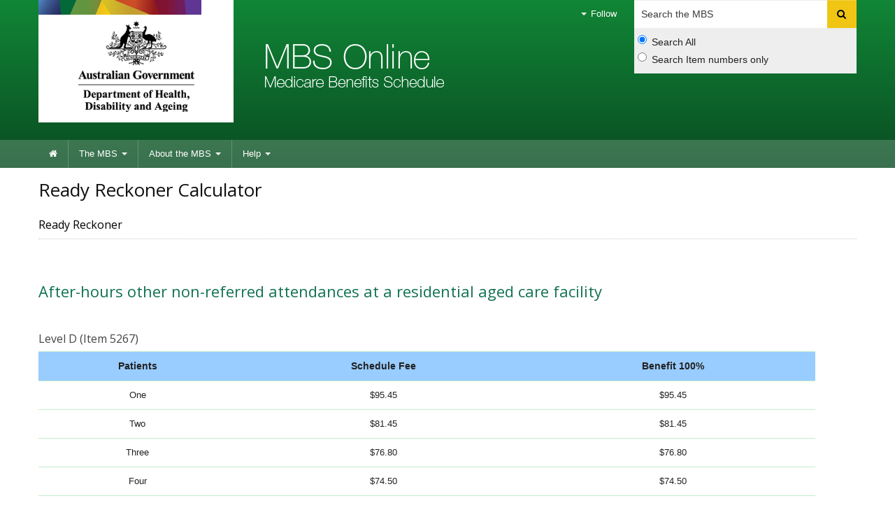

--- FILE ---
content_type: text/html;charset=UTF-8
request_url: https://www9.health.gov.au/mbs/ready_reckoner.cfm?item_num=5267
body_size: 18400
content:
<!--[if HTML5]><![endif]-->
<!DOCTYPE html>
<!--[if lt IE 7 ]><html lang="en-au" class="ie-6"><![endif]-->
<!--[if IE 7 ]><html lang="en-au" class="ie-7"><![endif]-->
<!--[if IE 8 ]><html lang="en-au" class="ie-8"><![endif]-->
<!--[if (gte IE 9)|!(IE)]>
<!-->
<html lang="en-au">
<!--<![endif]-->

<head>
 	
	

	<meta charset="utf-8">
	<meta name="viewport" content="width=device-width,initial-scale=1.0">

	<!-- Core CSS -->
	<link href="https://www.health.gov.au/internet/r/publishing.nsf/AttachmentsByTitle/bootstrap.css/$FILE/bootstrap.no-icons.css?OpenElement&v=1.0" rel="stylesheet">
	<link href="https://fonts.googleapis.com/css?family=Open+Sans" rel="stylesheet">
	<link href="https://www.health.gov.au/internet/r/publishing.nsf/AttachmentsByTitle/font-awesome.css/$FILE/font-awesome.css" rel="stylesheet">
	<link href="https://www.health.gov.au/internet/r/publishing.nsf/AttachmentsByTitle/dha.css/$FILE/dha.css?OpenElement&v=1.0" rel="stylesheet">
	<link href="https://www.health.gov.au/internet/r/publishing.nsf/AttachmentsByTitle/print.css/$FILE/print.css" rel="stylesheet" media="print">

	<!-- IE fixes -->
	<!--[if lt IE 9]><link href="mbsassets/css/ie.css" rel="stylesheet"><![endif]-->

	<!-- Responsive -->
	<link href="https://www.health.gov.au/internet/r/publishing.nsf/AttachmentsByTitle/bootstrap-responsive.css/$FILE/bootstrap-responsive-v.2.3.2.css?OpenElement&v=1.0" rel="stylesheet">

	<!-- Custom local CSS -->
	<link href="mbsassets/css/site.css" rel="stylesheet">
	<link href="mbsassets/css/custom.css" rel="stylesheet">

	<!-- Custom Fav Icon -->
	<link rel="apple-touch-icon-precomposed" sizes="152x152" href="https://www.health.gov.au/internet/r/publishing.nsf/AttachmentsByTitle/favicon.ico/$FILE/favicon-152.png">
	<link rel="apple-touch-icon-precomposed" sizes="144x144" href="https://www.health.gov.au/internet/r/publishing.nsf/AttachmentsByTitle/favicon.ico/$FILE/favicon-144.png">
	<link rel="apple-touch-icon-precomposed" sizes="114x114" href="https://www.health.gov.au/internet/r/publishing.nsf/AttachmentsByTitle/favicon.ico/$FILE/favicon-114.png">
	<link rel="apple-touch-icon-precomposed" sizes="72x72" href="https://www.health.gov.au/internet/r/publishing.nsf/AttachmentsByTitle/favicon.ico/$FILE/favicon-72.png">
	<link rel="apple-touch-icon-precomposed" href="https://www.health.gov.au/internet/r/publishing.nsf/AttachmentsByTitle/favicon.ico/$FILE/favicon-57.png">
	<link rel="icon" href="/mbs/mbsassets/image/favicon.ico" type="image/x-icon">
	

	<!-- DHA responsive CSS -->
	<link href="https://www.health.gov.au/internet/r/publishing.nsf/AttachmentsByTitle/dha-responsive.css/$FILE/dha-responsive.css?OpenElement&v=1.0" rel="stylesheet">

	<!--[if lt IE 9]>
	  <link href="https://www.health.gov.au/internet/r/publishing.nsf/AttachmentsByTitle/dha-responsive.css/$FILE/dha-responsive-ltie9.css?OpenElement&v=1.0" rel="stylesheet">
	  <link href="mbsassets/css/site-responsive-ie.css" rel="stylesheet">
	  <script src="https://html5shiv.googlecode.com/svn/trunk/html5.js"></script>
	<![endif]-->

	<!-- Site responsive CSS -->
	<link href="mbsassets/css/site-responsive.css" rel="stylesheet">

	<!-- Core JS -->
	<script src="https://ajax.googleapis.com/ajax/libs/jquery/1.8.0/jquery.min.js"></script>
	<script src="https://www.health.gov.au/internet/r/publishing.nsf/AttachmentsByTitle/bootstrap.min.js/$FILE/bootstrap.min.js?OpenElement&v=1.0"></script>
	<script src="https://www.health.gov.au/internet/r/publishing.nsf/AttachmentsByTitle/modernizr/$FILE/modernizr.custom.49735.js"></script>
	<!--[if lt IE 9 ]>
	<script src="mbsassets/js/respond.js"></script>
	<script src="https://www.health.gov.au/internet/r/publishing.nsf/AttachmentsByTitle/placeholders.min.js/$FILE/placeholders.min.js?OpenElement&v=1.0"></script>
	<![endif]-->
	<script src="https://www.health.gov.au/internet/r/publishing.nsf/AttachmentsByTitle/rs_embhl.js/$FILE/rs_embhl.js?OpenElement&v=1.0"></script>
	<script src="https://www.health.gov.au/internet/r/publishing.nsf/AttachmentsByTitle/dha.js/$FILE/dha.min.js?OpenElement&v=1.1"></script>

	<!-- Highlight -->
	<script type="text/javascript" src="mbsassets/js/jquery.highlight.js"></script>

	<!-- Site JS -->
	<script src="mbsassets/js/site.js"></script>

	<title>Medicare Benefits Schedule - Ready Reckoner | Medicare Benefits Schedule</title>
	<meta http-equiv="X-UA-Compatible" content="IE=edge">

</head>

<body>





<!--NK::Header -->  
 <div class="header clearfix" role="banner">
  <div class="container"> 
   <a href="#navigation" id="skip-to-navigation" class="visuallyhidden focusable js-skip">Skip to navigation</a> 
   <a href="#content" id="skip-to-content" class="visuallyhidden focusable js-skip">Skip to content</a>
   <!-- Global nav --> 
   <div class="navbar navbar-inverse global-navigation">
    <ul class="nav" role="navigation"> 
     <li class="dropdown visible-desktop"> <a href="#" class="dropdown-toggle" data-toggle="dropdown"><i class="caret"></i> Follow</a> 
      <ul class="dropdown-menu follow"> 
       <li><a href="http://www.mbsonline.gov.au/internet/mbsonline/publishing.nsf/xml/rssLatestNews.xml"><i class="icon-rss"></i>RSS</a></li> 
      </ul> </li> 
    </ul>
    <form class="navbar-search visible-desktop input-append" method="get" action="search.cfm" name="SearchCriteria" id="MBSsearch"> 
     <label class="visuallyhidden" for="searchinput">Search</label> 
     <input type="text" accesskey="5" placeholder="Search the MBS" class="search span3" name="q" id="searchinput" /> 
     <button name="Submit" class="btn" type="submit"> <i class="icon-search"></i> <span class="visuallyhidden">Search</span> </button> 
     <div class="search-options"> 
      <label class="radio"> <input type="radio" name="sopt" id="sopt1" value="S" checked="" />Search All </label> 
      <label class="radio"> <input type="radio" name="sopt" id="sopt2" value="I" />Search Item numbers only </label> 
     </div> 
    </form>
    <!-- End of navbar-search -->
   </div>
   <div class="crest"> 
    <a href="https://www.health.gov.au" title="Department of Health and Aged Care">Department of Health and Aged Care</a> 
    
    
   </div>
   <div class="flag"> 
    <p>Medicare Benefits Schedule</p> 
   </div>
  </div> 
  <div class="navbar-wrapper"> 
   <div class="container"> 
    <div class="navbar navbar-inverse main-navigation" id="navigation"> 
     <div class="navbar-inner"> 
      <a class="btn btn-navbar collapsed" data-toggle="collapse" data-target=".main-navigation-collapse"> <span class="icon-bar"></span> <span class="icon-bar"></span> <span class="icon-bar"></span> </a> 
      <div class="nav-collapse main-navigation-collapse collapse">
       <ul class="nav" role="navigation" aria-labelledby="mainlabel">
        <li class="home"><a href="http://www.mbsonline.gov.au/internet/mbsonline/publishing.nsf/Content/Home"><i class="icon-home"></i> <span class="visuallyhidden">Home</span></a></li>
        <li class="dropdown"><a href="http://www.mbsonline.gov.au/internet/mbsonline/publishing.nsf/Content/the-mbs" class="dropdown-toggle" data-toggle="dropdown">The MBS <i class="caret"></i></a>
         <ul class="dropdown-menu">
          <li><a href="search.cfm">Search</a></li>
          <li><a href="createPublication.cfm">Create publication</a></li>
          <li><a href="http://www.mbsonline.gov.au/internet/mbsonline/publishing.nsf/Content/downloads">Downloads</a></li>
          <li><a href="http://www.mbsonline.gov.au/internet/mbsonline/publishing.nsf/Content/a-z">A-Z index</a></li>
         </ul></li>
        <li class="dropdown"><a href="http://www.mbsonline.gov.au/internet/mbsonline/publishing.nsf/Content/about-the-mbs" class="dropdown-toggle" data-toggle="dropdown">About the MBS <i class="caret"></i></a>
         <ul class="dropdown-menu">
          <li><a href="http://www.mbsonline.gov.au/internet/mbsonline/publishing.nsf/Content/news">News</a></li>
          <li><a href="http://www.mbsonline.gov.au/internet/mbsonline/publishing.nsf/Content/Factsheet-Current">Fact Sheets</a></li>
          <li><a href="subscribe.cfm">Subscribe</a></li>
         </ul></li>
        <li class="dropdown"><a href="http://www.mbsonline.gov.au/internet/mbsonline/publishing.nsf/Content/help" class="dropdown-toggle" data-toggle="dropdown">Help <i class="caret"></i></a>
         <ul class="dropdown-menu">
          <li><a href="http://www.mbsonline.gov.au/internet/mbsonline/publishing.nsf/Content/faqs">FAQ's</a></li>
          <li><a href="http://www.mbsonline.gov.au/internet/mbsonline/publishing.nsf/Content/MBS-interpretation">MBS interpretation</a></li>
         </ul></li>
       </ul> 
      </div> 
     </div> 
    </div> 
   </div> 
  </div>
 </div>

<div class="content" role="main" id="content">
	<div class="container">
		<div class="row-fluid">
			<div class="content-area span12">

				

				<div id="read">
					<div class="row-fluid title-meta">
						<div class="span12">
							<h1>Ready Reckoner Calculator</h1>
							
								<p class="strapline">Ready Reckoner</p>
							
						</div>
					</div>

					<p>
						
					</p>

    <div id="sResults" style="width:95%;">

     
                <br/><h2>After-hours other non-referred attendances at a residential aged care facility</h2>
                
                <br/><h4>Level D (Item 5267)</h4>
                

                <table class="thin_table_border" style="border-collapse:collapse " padding="0"  width="90%">
                <tr class="thin_table_border" style="font-size:1.1em;"  align="center">
                
                    <td style="background:#99CCFF"><strong>Patients</strong></td>
                    <td class="thin_table_border" style="background:#99CCFF"><strong>Schedule Fee</strong></td>
                    <td class="thin_table_border" style="background:#99CCFF"><strong>Benefit 100%</strong></td></tr>
                
            <tr>
                <td class="thin_table_border" align="center">One</td>
                <td class="thin_table_border" align="center">    $95.45</td>
                <td class="thin_table_border" align="center">    $95.45</td>
            </tr>
        
            <tr>
                <td class="thin_table_border" align="center">Two</td>
                <td class="thin_table_border" align="center">    $81.45</td>
                <td class="thin_table_border" align="center">    $81.45</td>
            </tr>
        
            <tr>
                <td class="thin_table_border" align="center">Three</td>
                <td class="thin_table_border" align="center">    $76.80</td>
                <td class="thin_table_border" align="center">    $76.80</td>
            </tr>
        
            <tr>
                <td class="thin_table_border" align="center">Four</td>
                <td class="thin_table_border" align="center">    $74.50</td>
                <td class="thin_table_border" align="center">    $74.50</td>
            </tr>
        
            <tr>
                <td class="thin_table_border" align="center">Five</td>
                <td class="thin_table_border" align="center">    $73.10</td>
                <td class="thin_table_border" align="center">    $73.10</td>
            </tr>
        
            <tr>
                <td class="thin_table_border" align="center">Six</td>
                <td class="thin_table_border" align="center">    $72.15</td>
                <td class="thin_table_border" align="center">    $72.15</td>
            </tr>
        
            <tr>
                <td class="thin_table_border" align="center">Seven+</td>
                <td class="thin_table_border" align="center">    $68.75</td>
                <td class="thin_table_border" align="center">    $68.75</td>
            </tr>
        
    </div>
    
    </table>


<script type="text/javascript">
function enableGroup(divId,elemName,enable){

    var objTxt=document.getElementById(divId);
    var obj=document.getElementsByName(elemName);
    if (enable=='Y'){
        objTxt.className='';
        for(var i=0;i<obj.length;i++){
            obj[i].disabled=false;
       }
    }
    else {
        objTxt.className='graytxt';
        for(var i=0;i<obj.length;i++) {
            obj[i].disabled=true;
            obj[i].checked=false;
        }
    }
}

function enableElem(divId,elemId,enable){

    var objTxt=document.getElementById(divId);
    var obj=document.getElementById(elemId);
    if (enable=='Y'){
        objTxt.className=objTxt.className.replace(/ graytxt/,'');
        obj.disabled=false;
    }
    else {
        objTxt.className=objTxt.className + ' graytxt';
        obj.disabled=true;
        obj.checked=false;
    }
}

function toggleConsultLevel(registered,posn,obj) {
    if ((registered=='Y') && (obj.checked==true)){
            enableGroup('regLevel','consultRegLevel','Y');
            enableGroup('OtherRegDFeeDiv','OtherRegDFee','Y');
            var otherObj=document.getElementsByName('attendances')[posn];

            otherObj.checked=false;

            enableGroup('nonRegLevel','consultNonRegLevel','N');
    }

    if ((registered=='Y') && (obj.checked==false)){
        enableGroup('regLevel','consultRegLevel','N');
        enableGroup('OtherRegDFeeDiv','OtherRegDFee','N');
    }

    if ((registered=='N') && (obj.checked==true)){
            enableGroup('nonRegLevel','consultNonRegLevel','Y');

            var otherObj=document.getElementsByName('attendances')[posn];
            otherObj.checked=false;
            enableGroup('regLevel','consultRegLevel','N');
            enableGroup('OtherRegDFeeDiv','OtherRegDFee','N');
    }

    if ((registered=='N') && (obj.checked==false)){
        enableGroup('nonRegLevel','consultNonRegLevel','N');
    }
}

function maintainOneChecked(objName,posn){
    var obj=document.getElementsByName(objName);
    for (var i=0;i<obj.length;i++)
        if (i!=posn){
            obj[i].checked=false;
            }
}

function toggleCalculator(obj) {
    if (obj.value=='Hide Calculator'){
        document.getElementById('RRCalculator').style.display='none';
        obj.value='Show Calculator';
    }
    else {
        document.getElementById('RRCalculator').style.display='block';
        obj.value='Hide Calculator';
    }

}


</script>




				</div>
			</div>
		</div>
	</div>
</div>




<!-- NK::Footer -->
  <div class="feedback"> 
    <div class="container"> 
     <ul class="nav nav-tabs"> 
      <li class="active"><a href="#" id="feedback" class="">Subscribe</a></li> 
     </ul> 
     <form class="form-horizontal subscribe-form" method="post" action="subscribe.cfm" name="subscribe-form" id="subscribe-form"> 
      <fieldset> 
       <legend>Subscribe to us</legend> 
       <div class="row-fluid control-group"> 
        <div class="controls"> 
         <label for="emailsubscribe" class="visuallyhidden">Enter your email address</label> 
         <input type="email" placeholder="Your E-mail address" class="search span8" name="emailsubscribe" id="emailsubscribe" required="" data-validation-error-msg="Please enter a valid email address" /> 
         <hr /> 
         <button class="btn btn-primary" type="submit">Subscribe</button> 
        </div> 
       </div> 
      </fieldset> 
     </form> 
    </div> 
   </div>
   <div class="footer" role="contentinfo"> 
    <div class="container"> 
     <div class="row-fluid">
      <div class="span4 divided"> 
       <h1 class="flag">MBS Online</h1> 
      </div> 
      <div class="bottom-locked"> 
       <div class="crest visible-desktop"> 
        <a href="http://www.mbsonline.gov.au/internet/mbsonline/publishing.nsf/Content/Home">MBS Online</a> 
       </div> 
       <p class="small-print">&copy; Commonwealth of Australia<br />ABN: 83 605 426 759</p> 
      </div>
      <div class="span2 divided"> 
       <h2>Home</h2> 
       <ul> 
        <li><a href="http://www.mbsonline.gov.au/internet/mbsonline/publishing.nsf/Content/Accessibility">Accessibility</a></li> 
        <li><a href="http://www.mbsonline.gov.au/internet/mbsonline/publishing.nsf/Content/privacy_security">Privacy</a></li> 
        <li><a href="http://www.mbsonline.gov.au/internet/mbsonline/publishing.nsf/Content/disclaimer">Disclaimer</a></li> 
        <li><a href="http://www.mbsonline.gov.au/internet/mbsonline/publishing.nsf/Content/copyright">Copyright</a></li> 
       </ul> 
      </div> 
      <div class="span2 divided"> 
       <h2>The MBS</h2> 
       <ul> 
        <li><a href="search.cfm">Search</a></li> 
        <li><a href="createPublication.cfm">Create publication </a></li> 
        <li><a href="http://www.mbsonline.gov.au/internet/mbsonline/publishing.nsf/Content/downloads">Downloads</a></li> 
        <li><a href="http://www.mbsonline.gov.au/internet/mbsonline/publishing.nsf/Content/a-z">A-Z index</a></li> 
       </ul> 
      </div> 
      <div class="span2 divided"> 
       <h2>About the MBS</h2> 
       <ul> 
        <li><a href="http://www.mbsonline.gov.au/internet/mbsonline/publishing.nsf/Content/news">News</a></li> 
        <li><a href="http://www.mbsonline.gov.au/internet/mbsonline/publishing.nsf/Content/factsheet-current">Fact Sheets</a></li> 
        <li><a href="subscribe.cfm">Subscribe</a></li> 
       </ul> 
      </div> 
      <div class="span2 divided"> 
       <h2>Help</h2> 
       <ul> 
        <li><a href="http://www.mbsonline.gov.au/internet/mbsonline/publishing.nsf/Content/faqs">FAQ's</a></li> 
        <li><a href="http://www.mbsonline.gov.au/internet/mbsonline/publishing.nsf/Content/MBS-interpretation">MBS interpretation</a></li> 
       </ul> 
      </div>
     </div> 
     <div class="follow hidden-desktop"> 
      <h3 class="border-bottom dark">Follow us</h3> 
      <ul class="follow"> 
       <li><a href="http://www.mbsonline.gov.au/internet/mbsonline/publishing.nsf/AttachmentsByTitle/rss/$FILE/mbsonline.xml"><i class="icon-rss"></i><span class="visuallyhidden">RSS</span></a></li> 
      </ul> 
     </div> 
    </div> 
   </div> 



</div>


</body>
</html>


--- FILE ---
content_type: text/css
request_url: https://www9.health.gov.au/mbs/mbsassets/css/site.css
body_size: 17168
content:
/* CSS crunched with Crunch - http://crunchapp.net/ */
/* Change History:
Request		Date		Who				Release		Details
SR1713891	10/03/2020	Peter Button	7.01.06		Replace references of http:// with https:// for included code and links
xxxxx		07/05/2023	Nasir K		7.01.07		update references of http:// with https:// for included code and links
*/
.clearfix {
  *zoom: 1;
}
.clearfix:before,
.clearfix:after {
  display: table;
  content: "";
  line-height: 0;
}
.clearfix:after {
  clear: both;
}
.hide-text {
  font: 0/0 a;
  color: transparent;
  text-shadow: none;
  background-color: transparent;
  border: 0;
}
body {
  color: #222222;
}
table {
  background-color: #ffffff;
}
table thead tr th {
  border-top: 1px solid #c4eecc;
  border-bottom: 1px solid #c4eecc;
  background-color: #ebfae8;
  color: #222222;
}
table tbody tr:hover > td,
table tbody tr:hover > th {
  background-color: #eeeeee;
  color: #222222;
}
table tbody tr td {
  border-top: 1px solid #c4eecc;
  border-bottom: 1px solid #c4eecc;
}
table tfoot tr td {
  border-top: 1px solid #c4eecc;
  border-bottom: 1px solid #c4eecc;
}
table caption {
  border-top: 1px solid #c4eecc;
  background-color: #d5f2e0;
  color: #222222;
}
table.table-bordered thead tr th,
table.table-bordered tfoot tr td,
table.table-bordered tbody tr td,
table.table-bordered caption {
  border: 1px solid #c4eecc;
}
table.table-striped tbody > tr:nth-child(2n+1) > td,
table.table-striped tbody > tr:nth-child(2n+1) > th {
  background-color: #f9f9f9;
}
table.table-striped tbody > tr:hover > td,
table.table-striped tbody > tr:hover > th {
  background-color: #eeeeee !important;
}
table th,
table tfoot td {
  background: #ebfae8;
}
table * {
  border-color: #c4eecc;
}
.content a:hover,
.content a.offsite:hover span,
.content a.with-icon:hover span,
.content a.download:hover,
.content .download a:hover strong,
.content .download a:hover i,
.block-action:hover,
.content .page-tools a:hover i {
  color: #010c05;
}
.content a,
.content a.offsite span,
.content a.with-icon span,
.content a.download,
.content .download a strong,
.content .download i {
  color: #0a5020;
}
.sidebar-navigation,
.sidebar-navigation .nav-header,
.content .nav-list .nav-list a,
.nav-list .nav-list a,
.page-tools.bordered,
legend,
.form-actions {
  border-color: #c4eed4;
}
.form-actions {
  background: #c4eed4;
}
.btn-primary {
  color: #ffffff;
  background-color: #118636;
  background-image: none;
  filter: none;
  border-color: #118636;
}
.btn-primary:hover,
.btn-primary:active,
.btn-primary:focus,
.btn-primary.active,
.btn-primary.disabled,
.btn-primary[disabled] {
  color: #ffffff;
  background-color: #0b5924;
}
.content-block h3 {
  border-bottom: 1px solid #c4eed4;
}
.content-block h3 span {
  background: #118636;
  margin-right: 100px;
}
.content-block h4 {
  color: #10825c;
}
.content-block.featured {
  background: #ffffff;
  border: 0px;
}
.content-block.featured h3 {
  background: #118636;
  margin: 0 -16px;
}
.content-block.lightweight h3 {
  color: #118636;
}
.header {
  background-color: #0e6f2e;
  background-image: -moz-linear-gradient(top, #118636, #094c22);
  background-image: -webkit-gradient(linear, 0 0, 0 100%, from(#118636), to(#094c22));
  background-image: -webkit-linear-gradient(top, #118636, #094c22);
  background-image: -o-linear-gradient(top, #118636, #094c22);
  background-image: linear-gradient(to bottom, #118636, #094c22);
  background-repeat: repeat-x;
  filter: progid:DXImageTransform.Microsoft.gradient(startColorstr='#ff118636', endColorstr='#ff094c22', GradientType=0);
  background-color: #094c22;
}
.header .crest {
  background: url("https://www.health.gov.au/internet/r/publishing.nsf/AttachmentsByTitle/prism/$FILE/prism.png") no-repeat 0 0 #ffffff;
}
.header .crest a {
  background: url("https://www.health.gov.au/internet/r/publishing.nsf/AttachmentsByTitle/crest/$FILE/crest-black.png") no-repeat center center transparent;
  background-size: contain;
}
.header #searchinput {
  color: #222222;
}
.header #searchinput:-moz-placeholder {
  color: #3c3c3c;
}
.header #searchinput:-ms-input-placeholder {
  color: #3c3c3c;
}
.header #searchinput::-webkit-input-placeholder {
  color: #3c3c3c;
}
.header .flag h2 {
  /*background: url("@{imgPath}/@{headerWebsiteTitle}") 0 0 no-repeat  transparent;*/
  background: url("../css/images/website-title.png") 0 0 no-repeat transparent;
  background-size: contain;
}
.header .navbar-search input {
  color: #222222;
  background: #ffffff;
}
.header .navbar-search .btn {
  background: #f0c514;
  color: #000000;
}
.header .navbar-search .btn:hover,
.header .navbar-search .btn:active,
.header .navbar-search .btn:focus {
  background: #dcb40e;
}
.header .navbar-search .search-options {
  background: #eeeeee;
  padding: 10px 5px 5px 5px;
}
.main-navigation .nav > li > .dropdown-menu {
  min-width: 200px;
}
.header .dropdown .menu,
.header .dropdown > a:hover,
.header .main-navigation li.dropdown.active > a,
.header .global-navigation li.dropdown.active > a,
.header .main-navigation .dropdown-menu,
.header .main-navigation .nav > li > a:hover,
.header .global-navigation .dropdown-menu,
.header .global-navigation .nav > li > a:hover,
.content .page-tools li.dropdown.active,
.content .page-tools li.dropdown.active ul.menu,
.navbar-inverse .nav li.dropdown.open > .dropdown-toggle,
.navbar-inverse .nav li.dropdown.active > .dropdown-toggle,
.navbar-inverse .nav li.dropdown.open.active > .dropdown-toggle,
.navbar-inverse .btn-navbar {
  background-color: #094c22;
}
.navbar-inverse .btn-navbar:hover,
.navbar-inverse .btn-navbar:focus,
.navbar-inverse .btn-navbar:active,
.navbar-inverse .btn-navbar.active,
.navbar-inverse .btn-navbar.disabled,
.navbar-inverse .btn-navbar[disabled] {
  background-color: #094c22;
}
.main-navigation .nav > li > a,
.header .global-navigation a,
.header .flag,
.header .main-navigation a,
.header .global-navigation .dropdown > a,
.header .flag h3,
.header .global-navigation .dropdown > a > i,
.header .main-navigation > li.dropdown > a i,
.navbar-inverse .nav > li > a:focus,
.navbar-inverse .nav > li > a:hover,
.header .dropdown-menu > li > a:hover,
.header .dropdown-menu > li > a:focus,
.header .dropdown-submenu:hover > a,
.header .dropdown-submenu:focus > a,
.header .navbar-inverse .nav li.dropdown.open > .dropdown-toggle,
.navbar-inverse .nav li.dropdown.active > .dropdown-toggle,
.header .navbar-inverse .nav li.dropdown.open.active > .dropdown-toggle {
  color: #ffffff;
}
.header .main-navigation .nav > li.current > a {
  background: #FFF;
  color: #000;
}
.header .global-navigation .nav li.dropdown > .dropdown-toggle .caret,
.main-navigation .nav li.dropdown > .dropdown-toggle .caret,
.main-navigation .nav li.dropdown.current.open > .dropdown-toggle .caret,
.header .navbar-inverse .nav li.dropdown > a:hover .caret,
.header .navbar-inverse .nav li.dropdown > a:focus .caret {
  border-bottom-color: #ffffff;
  border-top-color: #ffffff;
}
.navbar-inverse .nav-collapse .dropdown-menu a:hover,
.navbar-inverse .nav-collapse .dropdown-menu a:focus,
.main-navigation .dropdown-menu li > a:hover,
.global-navigation .dropdown-menu li > a:hover,
.navbar-inverse .nav-collapse .nav > li > a:hover,
.navbar-inverse .nav-collapse .nav > li > a:focus {
  background: #063518;
}
.main-navigation .nav li.dropdown.current:hover > .dropdown-toggle .caret,
.main-navigation .nav li.dropdown.current:focus > .dropdown-toggle .caret {
  border-bottom-color: #000;
  border-top-color: #000;
}
.main-navigation .nav li.dropdown.current:hover > .dropdown-toggle .caret,
.main-navigation .nav li.dropdown.current:focus > .dropdown-toggle .caret {
  color: #000;
}
.content .pagination {
  margin: 10px 0;
}
.content .pagination ul {
  padding: 0;
  margin: 0;
}
.content .pagination ul > .active > a {
  background-color: #0a5020;
  color: #ffffff;
}
.content ul.pager,
.content ol.pager {
  margin: 0;
  padding: 0;
}
.content .results-list {
  padding: 0;
  margin: 10px 0;
  background: #FBFBFB;
}
.content .results-list .popover-content {
  display: none;
}
.content .results-list a.result-content-more-info {
  cursor: pointer;
  font-size: 18px;
  font-size: 1.8rem;
}
.content .results-list.category-0 {
  border-color: #000000;
}
.content .results-list.category-0 h3 {
  margin-bottom: 0;
  color: #ffffff;
  background: #000000;
  padding: 5px;
  text-align: right;
}
.content .results-list.category-0 .result-content {
  border: 4px solid #000000;
  padding: 10px;
}

.content .results-list.category-0 .result-text {
  color: #ffffff;
}

.content .results-list.category-0 .result-content a {
  color: #000000;
}
.content .results-list.category-1 {
  border-color: #ffff99;
}
.content .results-list.category-1 h3 {
  margin-bottom: 0;
  color: #666600;
  background: #ffff99;
  padding: 5px;
  text-align: right;
}
.content .results-list.category-1 .result-content {
  border: 4px solid #ffff99;
  padding: 10px;
}
.content .results-list.category-1.result-text {
  color: #666600;
}
.content .results-list.category-1 .result-content a {
  color: #666600;
}
.content .results-list.category-2 {
  border-color: #3366cc;
}
.content .results-list.category-2 h3 {
  margin-bottom: 0;
  color: #ffffff;
  background: #3366cc;
  padding: 5px;
  text-align: right;
}
.content .results-list.category-2 .result-content {
  border: 4px solid #3366cc;
  padding: 10px;
}
.content .results-list.category-2 .result-text {
  color: #3366cc;
}
.content .results-list.category-2 .result-content a {
  color: #3366cc;
}
.content .results-list.category-3 {
  border-color: #339999;
}
.content .results-list.category-3 h3 {
  margin-bottom: 0;
  color: #ffffff;
  background: #339999;
  padding: 5px;
  text-align: right;
}
.content .results-list.category-3 .result-content {
  border: 4px solid #339999;
  padding: 10px;
}
.content .results-list.category-3 .result-text {
  color: #339999;
}
.content .results-list.category-3 .result-content a {
  color: #339999;
}
.content .results-list.category-4 {
  border-color: #999999;
}
.content .results-list.category-4 h3 {
  margin-bottom: 0;
  color: #000000;
  background: #999999;
  padding: 5px;
  text-align: right;
}
.content .results-list.category-4 .result-content {
  border: 4px solid #999999;
  padding: 10px;
}
.content .results-list.category-4 .result-text {
  color: #000000;
}
.content .results-list.category-4 .result-content a {
  color: #000000;
}
.content .results-list.category-5 {
  border-color: #9900cc;
}
.content .results-list.category-5 h3 {
  margin-bottom: 0;
  color: #ffffff;
  background: #9900cc;
  padding: 5px;
  text-align: right;
}
.content .results-list.category-5 .result-content {
  border: 4px solid #9900cc;
  padding: 10px;
}
.content .results-list.category-5 .result-text {
  color: #9900cc;
}
.content .results-list.category-5 .result-content a {
  color: #9900cc;
}
.content .results-list.category-6 {
  border-color: #ffff33;
}
.content .results-list.category-6 h3 {
  margin-bottom: 0;
  color: #000000;
  background: #ffff33;
  padding: 5px;
  text-align: right;
}
.content .results-list.category-6 .result-content {
  border: 4px solid #ffff33;
  padding: 10px;
}
.content .results-list.category-6 .result-text {
  color: #000000;
}
.content .results-list.category-6 .result-content a {
  color: #000000;
}
.content .results-list.category-7 {
  border-color: #267226;
}
.content .results-list.category-7 h3 {
  margin-bottom: 0;
  color: #ffffff;
  background: #267226;
  padding: 5px;
  text-align: right;
}
.content .results-list.category-7 .result-content {
  border: 4px solid #267226;
  padding: 10px;
}
.content .results-list.category-7 .result-text {
  color: #267226;
}
.content .results-list.category-7 .result-content a {
  color: #267226;
}
.content .results-list.category-8 {
  border-color: #cc9933;
}
.content .results-list.category-8 h3 {
  margin-bottom: 0;
  color: #000000;
  background: #cc9933;
  padding: 5px;
  text-align: right;
}
.content .results-list.category-8 .result-content {
  border: 4px solid #cc9933;
  padding: 10px;
}
.content .results-list.category-8 .result-text {
  color: #000000;
}
.content .results-list.category-8 .result-content a {
  color: #000000;
}
.content .results-list.category-9 {
  border-color: #ffff99;
}
.content .results-list.category-9 h3 {
  margin-bottom: 0;
  color: #666600;
  background: #ffff99;
  padding: 5px;
  text-align: right;
}
.content .results-list.category-9 .result-content {
  border: 4px solid #ffff99;
  padding: 10px;
}
.content .results-list.category-9 .result-text {
  color: #666600;
}
.content .results-list.category-9 .result-content a {
  color: #666600;
}
.content .results-list.category-10 {
  border-color: #333333;
}
.content .results-list.category-10 h3 {
  margin-bottom: 0;
  color: #ffffff;
  background: #333333;
  padding: 5px;
  text-align: right;
}
.content .results-list.category-10 .result-content {
  border: 4px solid #333333;
  padding: 10px;
}
.content .results-list.category-10 .result-text {
  color: #333333;
}
.content .results-list.category-10 .result-content a {
  color: #333333;
}
.content .sidebar-navigation {
  border: 1px solid #c4eed6;
  background-color: #e8faee;
}
.content .sidebar-navigation.nav-list .divider,
.content .sidebar-navigation .nav-list .divider {
  background-color: #c4eed6;
}
.content .sidebar-navigation .nav-header {
  border-bottom: 2px solid #c4eed6;
}
.content .sidebar-navigation li a {
  color: #111111;
}
.content .sidebar-navigation li a:hover,
.content .sidebar-navigation li a:focus,
.content .sidebar-navigation li a:active {
  background-color: #ffffff;
  color: #000000;
}
.content .sidebar-navigation .nav-list > .active > a,
.content .sidebar-navigation .nav-list > .active > a:hover,
.content .sidebar-navigation .nav-list > .active > a:focus,
.content .sidebar-navigation.nav-list > .active > a,
.content .sidebar-navigation.nav-list > .active > a:hover,
.content .sidebar-navigation.nav-list > .active > a:focus {
  color: #000000;
  background-color: #c4eec7;
}
.content .sidebar-navigation.nav-list .nav-list .active a,
.content .sidebar-navigation .nav-list .nav-list .active a,
.content .sidebar-navigation.nav-list .nav-list .active a:hover,
.content .sidebar-navigation .nav-list .nav-list .active a:hover,
.content .sidebar-navigation.nav-list .nav-list .active a:active,
.content .sidebar-navigation .nav-list .nav-list .active a:active,
.content .sidebar-navigation.nav-list .nav-list .active a:focus,
.content .sidebar-navigation .nav-list .nav-list .active a:focus {
  color: #000000;
  background-color: #c4eec7;
}
.content .sidebar-navigation.nav-list .nav-list a,
.content .sidebar-navigation .nav-list .nav-list a {
  border-left: 2px solid #33b33d;
}
.content .sidebar-navigation.nav-list .nav-list a:hover,
.content .sidebar-navigation .nav-list .nav-list a:hover {
  color: #000000;
  background-color: #ffffff;
}
.content .sidebar-navigation.nav-list .nav-list .nav-list a:hover,
.content .sidebar-navigation .nav-list .nav-list .nav-list a:hover {
  color: #000000;
  background-color: #ffffff;
}
.content .sidebar-navigation a.download i {
  color: #111111;
}
.content .sidebar-navigation .nav-list .divider,
.content .sidebar-navigation .sidebar-navigation .active a {
  background: #ffffff;
}
.aside h3 {
  font-size: 1.5rem;
  margin: 0;
  position: relative;
}
.aside h3 a {
  color: #222222;
  display: block;
  margin: 11px 0 11px 29px;
}
.aside h3 a:before {
  background: #0a5020;
  content: "";
  display: inline-block;
  height: 20px;
  left: 0;
  position: absolute;
  width: 20px;
}
.aside h3 a:hover,
.aside h3 a:focus {
  text-decoration: underline;
  color: #010c05;
}
.aside ul.news {
  list-style: none;
  padding: 0 30px;
  margin: 0 0 20px;
}
.footer {
  background: #118636;
  color: #ffffff;
}
.footer h1.flag,
.footer h2,
.footer h3,
.footer a {
  color: #ffffff;
}
.footer .container {
  background: url("https://www.health.gov.au/internet/r/publishing.nsf/AttachmentsByTitle/prism/$FILE/prism.png") 0 0 no-repeat transparent;
}
.footer .accordion h2 a {
  color: #ffffff;
}
.footer .accordion h2 a:active,
.footer .accordion h2 a:focus {
  color: #ffffff;
}
.footer .crest a {
  background: url("https://www.health.gov.au/internet/r/publishing.nsf/AttachmentsByTitle/crest/$FILE/crest-small-light.png") 0 0 no-repeat transparent;
}
.footer .interpreter {
  background: url("https://www.health.gov.au/internet/r/publishing.nsf/AttachmentsByTitle/interpreter/$FILE/interpreter-white.png") no-repeat scroll right center transparent;
}
.footer .subscribe-form .btn {
  padding-top: 6px;
  padding-bottom: 6px;
  padding: 10px 15px;
  border: 0;
  border-radius: 0;
  background: #f0c514;
  color: #000000;
}
.footer .subscribe-form .btn:hover,
.footer .subscribe-form .btn:active,
.footer .subscribe-form .btn:focus {
  background: #dcb40e;
}
.footer .subscribe-form input {
  padding: 10px;
  margin-top: 0;
  border: 0;
  -webkit-border-radius: 0;
  -moz-border-radius: 0;
  border-radius: 0;
  color: #222222;
  background: #ffffff;
  min-height: 40px;
}
h1 {
  color: #111111;
}
h2 {
  color: #117253;
}
h3 {
  color: #10825c;
}
h4 {
  color: #444444;
}
h5 {
  color: #158d66;
}
h6 {
  color: #111111;
}


--- FILE ---
content_type: text/css
request_url: https://www.health.gov.au/internet/r/publishing.nsf/AttachmentsByTitle/print.css/$FILE/print.css
body_size: 1945
content:
/* Print styles */

@page {
 margin: 8mm;
}
* {
	-webkit-print-color-adjust: exact;
	text-shadow: none !important;
}
html {
	font-size: 44%;
}
.content p a[href^="http://"]:after {
	content: " (" attr(href) ")";
}
a {
	word-wrap: break-word;
}
body {
	background-color: transparent !important;
	width: 100%;
}
a, a span, a strong {
	text-decoration: underline !important;
	border-bottom: none !important;
}
.media {
	clear: both;
}
table {
	max-width: 100%;
}
/* Header */

.header {
	margin: 0;
	padding: 0;
	height: auto;
	background-color: transparent !important;
	background-image: none !important;
	border-bottom: 1px #CCC dotted;
}

.header .crest img.printable-crest {
	display: block;
	margin: 0;
	padding: 0;
}

.content {
	clear: both;
}
.header .flag {
	border: none;
	clear: none;
	float: left;
	position: static;
	padding: 20px 0;
	margin-left: 0;
	width: auto;
}
.flag h2 {
	font-size: 16px;
	font-size: 1.6rem;
	line-height: 1; /* 16/16 */
}
.flag h3 {
	font-size: 12px;
	font-size: 1.2rem;
	line-height: 1; /* 12/12 */
}
.content h1,  .content h2,  .content .content-block.lightweight h3,  .content .content-block.lightweight h3 {
	color: #111 !important;
}
.crest, .flag, .header {
	height: auto;	
}

/* Hide-ables */
.header .crest img, .content img, .header .global-navigation, .visuallyhidden, .global-navigation, .main-navigation, .breadcrumb, .sidebar-navigation, .footer .divided, .jump-to-top, .header .crest a:after {
	display: none
}
/* Show footer info */
.footer {
	background-color: transparent !important;
	background-image: none !important;
	border-top: 1px #111 solid;
	clear: both;
}
.footer .bottom-locked {
	display: block;
	position: static;
}
.footer .bottom-locked .crest {
	display: none;
}
.footer .bottom-locked .small-print {
	color: #111;
}
.footer .bottom-locked .small-print br {
	display: none;
}


--- FILE ---
content_type: application/javascript
request_url: https://www9.health.gov.au/mbs/mbsassets/js/jquery.highlight.js
body_size: 4233
content:
/*
* jQuery Highlight plugin
*
* Based on highlight v3 by Johann Burkard
* http://johannburkard.de/blog/programming/javascript/highlight-javascript-text-higlighting-jquery-plugin.html
*
* Code a little bit refactored and cleaned (in my humble opinion).
* Most important changes:
* - has an option to highlight only entire words (wordsOnly - false by default),
* - has an option to be case sensitive (caseSensitive - false by default)
* - highlight element tag and class names can be specified in options
*
* Usage:
* // wrap every occurrance of text 'lorem' in content
* // with <span class='highlight'> (default options)
* $('#content').highlight('lorem');
*
* // search for and highlight more terms at once
* // so you can save some time on traversing DOM
* $('#content').highlight(['lorem', 'ipsum']);
* $('#content').highlight('lorem ipsum');
*
* // search only for entire word 'lorem'
* $('#content').highlight('lorem', { wordsOnly: true });
*
* // don't ignore case during search of term 'lorem'
* $('#content').highlight('lorem', { caseSensitive: true });
*
* // wrap every occurrance of term 'ipsum' in content
* // with <em class='important'>
* $('#content').highlight('ipsum', { element: 'em', className: 'important' });
*
* // remove default highlight
* $('#content').unhighlight();
*
* // remove custom highlight
* $('#content').unhighlight({ element: 'em', className: 'important' });
*
*
* Copyright (c) 2009 Bartek Szopka
*
* Licensed under MIT license.
*
*/

jQuery.extend({
    highlight: function (node, re, nodeName, className) {
    	
        if (node.nodeType === 3) {
            var match = node.data.match(re);
            if (match) {
            	if ($(node).parent().hasClass('label')) { //check if match is in a label
            		$(node).parent().addClass(className || highlight);
            	} else {            	
	                var highlight = document.createElement(nodeName || 'span');
	                highlight.className = className || 'highlight';
	                var wordNode = node.splitText(match.index);
	                wordNode.splitText(match[0].length);
	                var wordClone = wordNode.cloneNode(true);
	                highlight.appendChild(wordClone);
	                wordNode.parentNode.replaceChild(highlight, wordNode);
	            }    
                return 1; //skip added node in parent
            }
        } else if ((node.nodeType === 1 && node.childNodes) && // only element nodes that have children
                !/(script|style)/i.test(node.tagName) && // ignore script and style nodes
                !(node.tagName === nodeName.toUpperCase() && node.className === className)) { // skip if already highlighted
            for (var i = 0; i < node.childNodes.length; i++) {
                i += jQuery.highlight(node.childNodes[i], re, nodeName, className);
            }
        }
        return 0;
    }
});

jQuery.fn.unhighlight = function (options) {
    var settings = { className: 'highlight', element: 'span' };
    jQuery.extend(settings, options);

    return this.find(settings.element + "." + settings.className).each(function () {
        var parent = this.parentNode;
        parent.replaceChild(this.firstChild, this);
        parent.normalize();
    }).end();
};

jQuery.fn.highlight = function (words, options) {

    var settings = { className: 'highlight', element: 'span', caseSensitive: false, wordsOnly: false };
    jQuery.extend(settings, options);
    
    if (words.constructor === String) {
        words = [words];
    }
    words = jQuery.grep(words, function(word, i){
      return word != '';
    });
    words = jQuery.map(words, function(word, i) {
      return word.replace(/[-[\]{}()*+?.,\\^$|#\s]/g, "\\$&");
    });
    if (words.length == 0) { return this; };

    var flag = settings.caseSensitive ? "" : "i";
    var pattern = "(" + words.join("|") + ")";
    if (settings.wordsOnly) {
        pattern = "\\b" + pattern + "\\b";
    }
    var re = new RegExp(pattern, flag);
    
    return this.each(function () {
        jQuery.highlight(this, re, settings.element, settings.className);
    });
};



--- FILE ---
content_type: application/javascript
request_url: https://www9.health.gov.au/mbs/mbsassets/js/site.js
body_size: 8818
content:
/*
File Name:		mbsassets/js/site.js
Function:		MBS Site javascript functions

Module:			All

Included In:	N/A

Maintenance:
Request		Date		Who				Release		Details
CR120		04/05/2015	Peter Button	4.00.04		Ensure popover function returns correct results when multiple items on screen
SR1713891	10/03/2020	Peter Button	7.01.06		Replace references of http:// with https:// for included code and links
xxxxx   	07/06/2023	NasirK  	 	  7.01.07 	remove inject of ajax links as error on production due to blocking of by CORS policy: No 'Access-Control-Allow-Origin' header is present
*/
// Local functions to transform footer
jQuery.fn.extend({
	collapsefooter : function () {
		var section = $(this).find(".divided.span2");
		var count = 0;
		$.each(section, function (i, node) {
			var h2 = $(node).find("h2");
			anchor = $(h2).text().substr(0, 3);
			var ul = $(node).find("ul");
			//var selected = count==0 ? " in" : "";
			//var state = count==0 ? "" : " collapsed";
			var heading = '<div class="accordion"><h2><a class="accordion-toggle collapsed" data-toggle="collapse" href="#' + anchor + '">' + h2.text() + '</a></h2>';
			var contents = '<div id="' + anchor + '" class="accordion-body collapse"><ul>' + ul.html() + '</ul></div></div>';
			$(this).hide();
			$(this).after(heading + contents);
			count++;
		});
		$(".footer").addClass("collapsed");
	}
});

jQuery.fn.extend({
	expandfooter : function () {
		$(".footer .accordion").remove();
		$(".divided.span2").show();
		$(".footer").removeClass("collapsed");
	}
});

// Function to execute breakpoint changes
function mqCheck() {
	var search = $("#search");
	var searchinput = $("#searchinput");
	var formwrap = $("#form-wrap");
	var globalnav = $(".global-navigation .nav");
	var portfolio = $(".portfolio");
	var portfolioToggle = $(".global-navigation .portfolio-toggle");
	var sideNav = $(".aside .sidebar-navigation");
	var portfolio = $("#portfolio-content");
	
	// Table wrap
	$('.content table').tablewrap($('.content table').width(), $('.content table').parent().width());

	// Desktop
	//if (matchMedia('(min-width: 980px)').matches || document.documentElement.clientWidth >= 980) {
	if ($(document).width() >= 980) {
		if(!(mode == "desktop")){
			mode = "desktop";
			
			// Footer
			if ($(".footer .accordion").exists()) {
				$(".footer").expandfooter();
				$(".footer .span4").show();
			}		
			
			// Portfolio
			if($(portfolio).exists()){
				$(portfolio).appendTo($(".portfolio.top .inject"));
			} else {
				//inject("https://www.health.gov.au/internet/r/publishing.nsf/xml/ajaxPortfolioLinks",".portfolio.top .inject", "inside");
			}
		}
	}
	
	// Up to portrait tablet
	//if (matchMedia('(max-width: 979px)').matches || document.documentElement.clientWidth < 980) {
	if ($(document).width() < 980) {
		if(!(mode == "<portTab")){
			mode = "<portTab";

			// Footer
			if (!$(".footer").hasClass("collapsed")) {
				$(".footer").collapsefooter();
				$(".footer .span4").hide();
				$(".footer .bottom-locked").appendTo(".footer .row-fluid");
			}
			
			// Portfolio
			if($(portfolio).exists()){
				$(portfolio).appendTo($(".portfolio.bottom .inject"));
				//console.log("Moved portfolio to bottom");
			} else {
				//inject("https://www.health.gov.au/internet/r/publishing.nsf/xml/ajaxPortfolioLinks",".portfolio.bottom .inject", "inside");
				//console.log("Inserted portfolio into bottom");
			}
		}
	}
	
	// > mobile
	//if (matchMedia('(min-width: 768px)').matches || document.documentElement.clientWidth >= 768) {
	if ($(document).width() >= 768) {
		if(!(navmode == ">mobile")){
			navmode = "?mobile";
			if($(sideNav).exists()){
				$(".aside .sidebar-navigation").show();
				$("#mob-nav").remove();
			}
		}
	}
	
	// Up to mobile
	//if (matchMedia('(max-width: 767px)').matches || document.documentElement.clientWidth < 768) {
	if ($(document).width() < 768) {
		if(!(navmode == "mobile")){
			navmode = "mobile";
			if($(sideNav).exists()){
				sidenavToMobile(sideNav);
				$(sideNav).hide();
			}
		}
	}
}

// Script start -----------------
var mode;
var navmode;

$(function () {
	
	// Init
	mqCheck();
	//inject("https://www.health.gov.au/r/internet/mbsonline/publishing.nsf/xml/ajaxPopular",".popular", "inside");	
	
	// Resize function calls
	$(window).resize(function () {
		mqCheck();
	});
	
	// Hide 'in this section' if 0 or 1 link only
	if ($(".section-content ul li").size() < 2) {
		$(".section-content").remove();
	}
	
	// Remove nested active state from right navigation
	if ($(".sidebar-navigation li.active").size() > 1) {
		$(".sidebar-navigation li.active:not(:last)").removeClass("active");
	}
	
	// Carousel
	$(".carousel").carousel({
		interval: 7000
	});
	
	$(".carousel-anim").click(function(e){
		e.preventDefault();
		carouselAnim($(this).text());
	});
	
	$(".carousel").bind('slid', function() {
		carouselAnim("Play");
	});
	

	// Update expand/minus icon while clicked on expand/minus icon in style-large-doc
	$(".sidebar-navigation .accordion-toggle").on('click', function (e) {
		$(this).toggleClass("icon-plus-sign icon-minus-sign");
		//console.log("Clicked long doc expand minus icon");
	});

	// Focus and select content from textarea by click on cpy button on badge thank you page
	$("#cpy").on('click', function (e) {
		$("#widgetCode").focus();
		$("#widgetCode").select();
	});
	
	// Add class="externallink" to all links in content footer
	$(".content a[href*='http://']:not([href*='"+location.hostname.replace("www.","")+"']), .content a[href*='https://']:not([href*='"+location.hostname.replace("www.","")+"'])").each(function(){
		if ($(this).attr("id") != "rs") {
			$(this).addClass("externallink");
		}
	});
	
	//dev env remove externallink
	$(".content a[href*='www9']").each(function() {
		$(this).removeClass("externallink");
	});
	
	//replace pagination link
	$(".pagination .pagelinkall a").each(function () {
		$(this).wrap("<li/>");
	});
	
	$(".pagination .pagelinkall b").each(function () {
		$(this).wrap("<li class='active'/>");
		$(this).wrap("<a href='#' />");		
	});
	
	$(".pagination .pagelinkall").each(function () {
		var pagination = $(this).html();		
		$(".pagination .pagelinkall").after(pagination);
		$(".pagination .pagelinkall").remove();
	});
	
	// Global portfolio header mech
	$(document).on("click", ".portfolio-toggle", function (e) {
		e.preventDefault();
		$(".portfolio .inject").slideToggle(700);		
		//scroll to portfolio content
		$('html, body').animate({scrollTop:$(".portfolio.bottom").position().top}, 'slow');
	});
	
	// Readspeaker
	$("#rs").click(function (e) {
		e.preventDefault();
		readpage($(this).attr("href"), 'xp1');
	});
	
	//wrap div with iframe embed and object
	$('.content iframe, .content embed, .content object').each(function () {
		$(this).wrap('<div class="video-container" />');
	});
	
	// DataTables
	$("table.table-sort, table.dataTable").each(function(){ 
		//legacy 
		if($(this).hasClass("table-sort")){ 
			$(this).removeClass("table-sort").addClass("dataTable"); 
		} 
		$(this).dataTable(); 
	}); 
	
	//datepickers
	$(".content input.datepicker").datepicker({autoclose:true, todayHighlight:true});
	
	//document links check link is document type are pdf, doc, docx, xls, xlsx
	$(".content a[href$='.pdf'], .content a[href$='.docx'], .content a[href$='.doc'], .content a[href$='.xls'], .content a[href$='.xlsx'], .content a[href$='.xlsm'], .content a[href$='.ppt'], .content a[href$='.exe'], .content a[href$='.zip']").each(function () {
		$(this).doclinks();
	});
	
	// Fix inline border attr (legacy)
	$("table[border]").attr("border","0");
	
	// Page feedback form
	$("#feedback").click(function(e){
		e.preventDefault();
		$("#subscribe-form").slideToggle(700, function(){
			$("#feedback").toggleClass("open");	
		});
	});
	
	// tooltip hover popup trigger
	$('[rel=tooltip]').tooltip();
	
	// Form validation using dha function
	$(".content form, .feedback form, .footer form").each(function() {
		$(this).dhaValidate();		
	});
	
	// AJAX alert
	if ($("#ajax-alert").exists()) {
		ajaxAlert();
	}
	
	// Enable popover function
	//var popOverSettings = {
	//    placement: 'right',
	//    container: 'body',
	//    html: true,
	//    trigger:'click',
	//    content: $('.popover-content').html()	   
	//}
	//$(".result-content-more-info").popover(popOverSettings);


	$(".pop-function").each(function() {
	    var $pElem= $(this);
	    $pElem.popover(
	        {
	          placement: 'right',
		      container: 'body',
		      html: true,
		      trigger:'click',
	          content: getPopContent($pElem.attr("id"))
	        }
	    );
	});
			
	function getPopContent(target) {
	    return $("#pop" + target + "_content").html();
	};

	$("#content, #navigation").attr("tabindex","-1");
    $(".js-skip").click(function () {
      var id = $(this).attr("href");
      $(id).focus();
    });
});




